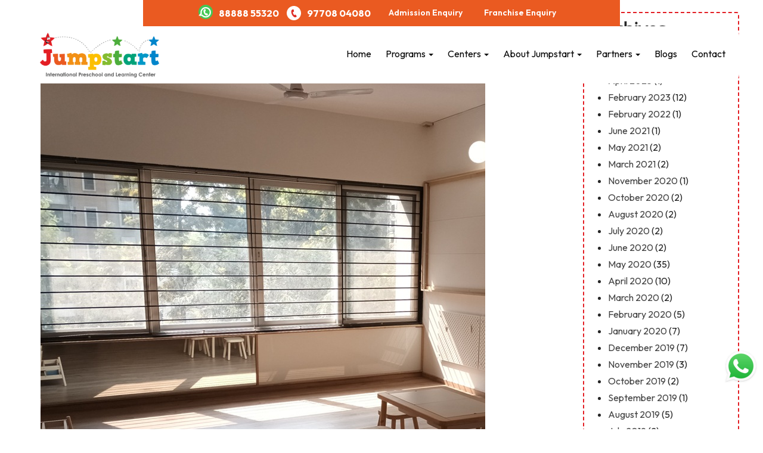

--- FILE ---
content_type: text/html; charset=UTF-8
request_url: https://jumpstartpreschool.in/jumpstart-bangalore6/
body_size: 13952
content:
<!DOCTYPE html>
<html dir="ltr" lang="en-US" prefix="og: https://ogp.me/ns#">
<head>
	<meta charset="UTF-8">
	<meta name="viewport" content="width=device-width">
	<link rel="profile" href="https://gmpg.org/xfn/11">
	<link rel="pingback" href="https://jumpstartpreschool.in/xmlrpc.php">
	<title>jumpstart-bangalore6 | Jumpstart Preschool Daycare &amp; Activity Center Pune</title>
	<style>img:is([sizes="auto" i], [sizes^="auto," i]) { contain-intrinsic-size: 3000px 1500px }</style>
	
		<!-- All in One SEO 4.9.3 - aioseo.com -->
	<meta name="robots" content="max-image-preview:large" />
	<meta name="author" content="Jumpstart Preschool"/>
	<link rel="canonical" href="https://jumpstartpreschool.in/jumpstart-bangalore6/" />
	<meta name="generator" content="All in One SEO (AIOSEO) 4.9.3" />
		<meta property="og:locale" content="en_US" />
		<meta property="og:site_name" content="JumpStart Preschool Daycare and activity" />
		<meta property="og:type" content="article" />
		<meta property="og:title" content="jumpstart-bangalore6 | Jumpstart Preschool Daycare &amp; Activity Center Pune" />
		<meta property="og:url" content="https://jumpstartpreschool.in/jumpstart-bangalore6/" />
		<meta property="og:image" content="https://jumpstartpreschool.in/wp-content/uploads/2019/11/jumpstart_logo.png" />
		<meta property="og:image:secure_url" content="https://jumpstartpreschool.in/wp-content/uploads/2019/11/jumpstart_logo.png" />
		<meta property="og:image:width" content="230" />
		<meta property="og:image:height" content="114" />
		<meta property="article:published_time" content="2023-02-10T09:32:07+00:00" />
		<meta property="article:modified_time" content="2023-02-10T09:32:07+00:00" />
		<meta name="twitter:card" content="summary" />
		<meta name="twitter:title" content="jumpstart-bangalore6 | Jumpstart Preschool Daycare &amp; Activity Center Pune" />
		<meta name="twitter:image" content="https://jumpstartpreschool.in/wp-content/uploads/2019/11/jumpstart_logo.png" />
		<script type="application/ld+json" class="aioseo-schema">
			{"@context":"https:\/\/schema.org","@graph":[{"@type":"BreadcrumbList","@id":"https:\/\/jumpstartpreschool.in\/jumpstart-bangalore6\/#breadcrumblist","itemListElement":[{"@type":"ListItem","@id":"https:\/\/jumpstartpreschool.in#listItem","position":1,"name":"Home","item":"https:\/\/jumpstartpreschool.in","nextItem":{"@type":"ListItem","@id":"https:\/\/jumpstartpreschool.in\/jumpstart-bangalore6\/#listItem","name":"jumpstart-bangalore6"}},{"@type":"ListItem","@id":"https:\/\/jumpstartpreschool.in\/jumpstart-bangalore6\/#listItem","position":2,"name":"jumpstart-bangalore6","previousItem":{"@type":"ListItem","@id":"https:\/\/jumpstartpreschool.in#listItem","name":"Home"}}]},{"@type":"ItemPage","@id":"https:\/\/jumpstartpreschool.in\/jumpstart-bangalore6\/#itempage","url":"https:\/\/jumpstartpreschool.in\/jumpstart-bangalore6\/","name":"jumpstart-bangalore6 | Jumpstart Preschool Daycare & Activity Center Pune","inLanguage":"en-US","isPartOf":{"@id":"https:\/\/jumpstartpreschool.in\/#website"},"breadcrumb":{"@id":"https:\/\/jumpstartpreschool.in\/jumpstart-bangalore6\/#breadcrumblist"},"author":{"@id":"https:\/\/jumpstartpreschool.in\/author\/jumpstartprimary_school\/#author"},"creator":{"@id":"https:\/\/jumpstartpreschool.in\/author\/jumpstartprimary_school\/#author"},"datePublished":"2023-02-10T09:32:07+00:00","dateModified":"2023-02-10T09:32:07+00:00"},{"@type":"Organization","@id":"https:\/\/jumpstartpreschool.in\/#organization","name":"Jumpstart Preschool","description":"Endear, Enlighten & Enliven to Childs","url":"https:\/\/jumpstartpreschool.in\/","telephone":"+91 88888 55320","logo":{"@type":"ImageObject","url":"https:\/\/jumpstartpreschool.in\/wp-content\/uploads\/2019\/11\/jumpstart_logo.png","@id":"https:\/\/jumpstartpreschool.in\/jumpstart-bangalore6\/#organizationLogo","width":230,"height":114,"caption":"Jumpstart Preschool Pune Logo"},"image":{"@id":"https:\/\/jumpstartpreschool.in\/jumpstart-bangalore6\/#organizationLogo"}},{"@type":"Person","@id":"https:\/\/jumpstartpreschool.in\/author\/jumpstartprimary_school\/#author","url":"https:\/\/jumpstartpreschool.in\/author\/jumpstartprimary_school\/","name":"Jumpstart Preschool","image":{"@type":"ImageObject","@id":"https:\/\/jumpstartpreschool.in\/jumpstart-bangalore6\/#authorImage","url":"https:\/\/secure.gravatar.com\/avatar\/eaa295f73c529a454a5342db7af880b69194f44697cf0b1959782d8372bb151c?s=96&d=mm&r=g","width":96,"height":96,"caption":"Jumpstart Preschool"}},{"@type":"WebSite","@id":"https:\/\/jumpstartpreschool.in\/#website","url":"https:\/\/jumpstartpreschool.in\/","name":"Jumpstart Preschool Daycare & Activity Center Pune","description":"Endear, Enlighten & Enliven to Childs","inLanguage":"en-US","publisher":{"@id":"https:\/\/jumpstartpreschool.in\/#organization"}}]}
		</script>
		<!-- All in One SEO -->

<style id='classic-theme-styles-inline-css' type='text/css'>
/*! This file is auto-generated */
.wp-block-button__link{color:#fff;background-color:#32373c;border-radius:9999px;box-shadow:none;text-decoration:none;padding:calc(.667em + 2px) calc(1.333em + 2px);font-size:1.125em}.wp-block-file__button{background:#32373c;color:#fff;text-decoration:none}
</style>
<style id='global-styles-inline-css' type='text/css'>
:root{--wp--preset--aspect-ratio--square: 1;--wp--preset--aspect-ratio--4-3: 4/3;--wp--preset--aspect-ratio--3-4: 3/4;--wp--preset--aspect-ratio--3-2: 3/2;--wp--preset--aspect-ratio--2-3: 2/3;--wp--preset--aspect-ratio--16-9: 16/9;--wp--preset--aspect-ratio--9-16: 9/16;--wp--preset--color--black: #000000;--wp--preset--color--cyan-bluish-gray: #abb8c3;--wp--preset--color--white: #ffffff;--wp--preset--color--pale-pink: #f78da7;--wp--preset--color--vivid-red: #cf2e2e;--wp--preset--color--luminous-vivid-orange: #ff6900;--wp--preset--color--luminous-vivid-amber: #fcb900;--wp--preset--color--light-green-cyan: #7bdcb5;--wp--preset--color--vivid-green-cyan: #00d084;--wp--preset--color--pale-cyan-blue: #8ed1fc;--wp--preset--color--vivid-cyan-blue: #0693e3;--wp--preset--color--vivid-purple: #9b51e0;--wp--preset--gradient--vivid-cyan-blue-to-vivid-purple: linear-gradient(135deg,rgba(6,147,227,1) 0%,rgb(155,81,224) 100%);--wp--preset--gradient--light-green-cyan-to-vivid-green-cyan: linear-gradient(135deg,rgb(122,220,180) 0%,rgb(0,208,130) 100%);--wp--preset--gradient--luminous-vivid-amber-to-luminous-vivid-orange: linear-gradient(135deg,rgba(252,185,0,1) 0%,rgba(255,105,0,1) 100%);--wp--preset--gradient--luminous-vivid-orange-to-vivid-red: linear-gradient(135deg,rgba(255,105,0,1) 0%,rgb(207,46,46) 100%);--wp--preset--gradient--very-light-gray-to-cyan-bluish-gray: linear-gradient(135deg,rgb(238,238,238) 0%,rgb(169,184,195) 100%);--wp--preset--gradient--cool-to-warm-spectrum: linear-gradient(135deg,rgb(74,234,220) 0%,rgb(151,120,209) 20%,rgb(207,42,186) 40%,rgb(238,44,130) 60%,rgb(251,105,98) 80%,rgb(254,248,76) 100%);--wp--preset--gradient--blush-light-purple: linear-gradient(135deg,rgb(255,206,236) 0%,rgb(152,150,240) 100%);--wp--preset--gradient--blush-bordeaux: linear-gradient(135deg,rgb(254,205,165) 0%,rgb(254,45,45) 50%,rgb(107,0,62) 100%);--wp--preset--gradient--luminous-dusk: linear-gradient(135deg,rgb(255,203,112) 0%,rgb(199,81,192) 50%,rgb(65,88,208) 100%);--wp--preset--gradient--pale-ocean: linear-gradient(135deg,rgb(255,245,203) 0%,rgb(182,227,212) 50%,rgb(51,167,181) 100%);--wp--preset--gradient--electric-grass: linear-gradient(135deg,rgb(202,248,128) 0%,rgb(113,206,126) 100%);--wp--preset--gradient--midnight: linear-gradient(135deg,rgb(2,3,129) 0%,rgb(40,116,252) 100%);--wp--preset--font-size--small: 13px;--wp--preset--font-size--medium: 20px;--wp--preset--font-size--large: 36px;--wp--preset--font-size--x-large: 42px;--wp--preset--spacing--20: 0.44rem;--wp--preset--spacing--30: 0.67rem;--wp--preset--spacing--40: 1rem;--wp--preset--spacing--50: 1.5rem;--wp--preset--spacing--60: 2.25rem;--wp--preset--spacing--70: 3.38rem;--wp--preset--spacing--80: 5.06rem;--wp--preset--shadow--natural: 6px 6px 9px rgba(0, 0, 0, 0.2);--wp--preset--shadow--deep: 12px 12px 50px rgba(0, 0, 0, 0.4);--wp--preset--shadow--sharp: 6px 6px 0px rgba(0, 0, 0, 0.2);--wp--preset--shadow--outlined: 6px 6px 0px -3px rgba(255, 255, 255, 1), 6px 6px rgba(0, 0, 0, 1);--wp--preset--shadow--crisp: 6px 6px 0px rgba(0, 0, 0, 1);}:where(.is-layout-flex){gap: 0.5em;}:where(.is-layout-grid){gap: 0.5em;}body .is-layout-flex{display: flex;}.is-layout-flex{flex-wrap: wrap;align-items: center;}.is-layout-flex > :is(*, div){margin: 0;}body .is-layout-grid{display: grid;}.is-layout-grid > :is(*, div){margin: 0;}:where(.wp-block-columns.is-layout-flex){gap: 2em;}:where(.wp-block-columns.is-layout-grid){gap: 2em;}:where(.wp-block-post-template.is-layout-flex){gap: 1.25em;}:where(.wp-block-post-template.is-layout-grid){gap: 1.25em;}.has-black-color{color: var(--wp--preset--color--black) !important;}.has-cyan-bluish-gray-color{color: var(--wp--preset--color--cyan-bluish-gray) !important;}.has-white-color{color: var(--wp--preset--color--white) !important;}.has-pale-pink-color{color: var(--wp--preset--color--pale-pink) !important;}.has-vivid-red-color{color: var(--wp--preset--color--vivid-red) !important;}.has-luminous-vivid-orange-color{color: var(--wp--preset--color--luminous-vivid-orange) !important;}.has-luminous-vivid-amber-color{color: var(--wp--preset--color--luminous-vivid-amber) !important;}.has-light-green-cyan-color{color: var(--wp--preset--color--light-green-cyan) !important;}.has-vivid-green-cyan-color{color: var(--wp--preset--color--vivid-green-cyan) !important;}.has-pale-cyan-blue-color{color: var(--wp--preset--color--pale-cyan-blue) !important;}.has-vivid-cyan-blue-color{color: var(--wp--preset--color--vivid-cyan-blue) !important;}.has-vivid-purple-color{color: var(--wp--preset--color--vivid-purple) !important;}.has-black-background-color{background-color: var(--wp--preset--color--black) !important;}.has-cyan-bluish-gray-background-color{background-color: var(--wp--preset--color--cyan-bluish-gray) !important;}.has-white-background-color{background-color: var(--wp--preset--color--white) !important;}.has-pale-pink-background-color{background-color: var(--wp--preset--color--pale-pink) !important;}.has-vivid-red-background-color{background-color: var(--wp--preset--color--vivid-red) !important;}.has-luminous-vivid-orange-background-color{background-color: var(--wp--preset--color--luminous-vivid-orange) !important;}.has-luminous-vivid-amber-background-color{background-color: var(--wp--preset--color--luminous-vivid-amber) !important;}.has-light-green-cyan-background-color{background-color: var(--wp--preset--color--light-green-cyan) !important;}.has-vivid-green-cyan-background-color{background-color: var(--wp--preset--color--vivid-green-cyan) !important;}.has-pale-cyan-blue-background-color{background-color: var(--wp--preset--color--pale-cyan-blue) !important;}.has-vivid-cyan-blue-background-color{background-color: var(--wp--preset--color--vivid-cyan-blue) !important;}.has-vivid-purple-background-color{background-color: var(--wp--preset--color--vivid-purple) !important;}.has-black-border-color{border-color: var(--wp--preset--color--black) !important;}.has-cyan-bluish-gray-border-color{border-color: var(--wp--preset--color--cyan-bluish-gray) !important;}.has-white-border-color{border-color: var(--wp--preset--color--white) !important;}.has-pale-pink-border-color{border-color: var(--wp--preset--color--pale-pink) !important;}.has-vivid-red-border-color{border-color: var(--wp--preset--color--vivid-red) !important;}.has-luminous-vivid-orange-border-color{border-color: var(--wp--preset--color--luminous-vivid-orange) !important;}.has-luminous-vivid-amber-border-color{border-color: var(--wp--preset--color--luminous-vivid-amber) !important;}.has-light-green-cyan-border-color{border-color: var(--wp--preset--color--light-green-cyan) !important;}.has-vivid-green-cyan-border-color{border-color: var(--wp--preset--color--vivid-green-cyan) !important;}.has-pale-cyan-blue-border-color{border-color: var(--wp--preset--color--pale-cyan-blue) !important;}.has-vivid-cyan-blue-border-color{border-color: var(--wp--preset--color--vivid-cyan-blue) !important;}.has-vivid-purple-border-color{border-color: var(--wp--preset--color--vivid-purple) !important;}.has-vivid-cyan-blue-to-vivid-purple-gradient-background{background: var(--wp--preset--gradient--vivid-cyan-blue-to-vivid-purple) !important;}.has-light-green-cyan-to-vivid-green-cyan-gradient-background{background: var(--wp--preset--gradient--light-green-cyan-to-vivid-green-cyan) !important;}.has-luminous-vivid-amber-to-luminous-vivid-orange-gradient-background{background: var(--wp--preset--gradient--luminous-vivid-amber-to-luminous-vivid-orange) !important;}.has-luminous-vivid-orange-to-vivid-red-gradient-background{background: var(--wp--preset--gradient--luminous-vivid-orange-to-vivid-red) !important;}.has-very-light-gray-to-cyan-bluish-gray-gradient-background{background: var(--wp--preset--gradient--very-light-gray-to-cyan-bluish-gray) !important;}.has-cool-to-warm-spectrum-gradient-background{background: var(--wp--preset--gradient--cool-to-warm-spectrum) !important;}.has-blush-light-purple-gradient-background{background: var(--wp--preset--gradient--blush-light-purple) !important;}.has-blush-bordeaux-gradient-background{background: var(--wp--preset--gradient--blush-bordeaux) !important;}.has-luminous-dusk-gradient-background{background: var(--wp--preset--gradient--luminous-dusk) !important;}.has-pale-ocean-gradient-background{background: var(--wp--preset--gradient--pale-ocean) !important;}.has-electric-grass-gradient-background{background: var(--wp--preset--gradient--electric-grass) !important;}.has-midnight-gradient-background{background: var(--wp--preset--gradient--midnight) !important;}.has-small-font-size{font-size: var(--wp--preset--font-size--small) !important;}.has-medium-font-size{font-size: var(--wp--preset--font-size--medium) !important;}.has-large-font-size{font-size: var(--wp--preset--font-size--large) !important;}.has-x-large-font-size{font-size: var(--wp--preset--font-size--x-large) !important;}
:where(.wp-block-post-template.is-layout-flex){gap: 1.25em;}:where(.wp-block-post-template.is-layout-grid){gap: 1.25em;}
:where(.wp-block-columns.is-layout-flex){gap: 2em;}:where(.wp-block-columns.is-layout-grid){gap: 2em;}
:root :where(.wp-block-pullquote){font-size: 1.5em;line-height: 1.6;}
</style>
<style id='wcw-inlinecss-inline-css' type='text/css'>
 .widget_wpcategorieswidget ul.children{display:none;} .widget_wp_categories_widget{background:#fff; position:relative;}.widget_wp_categories_widget h2,.widget_wpcategorieswidget h2{color:#4a5f6d;font-size:20px;font-weight:400;margin:0 0 25px;line-height:24px;text-transform:uppercase}.widget_wp_categories_widget ul li,.widget_wpcategorieswidget ul li{font-size: 16px; margin: 0px; border-bottom: 1px dashed #f0f0f0; position: relative; list-style-type: none; line-height: 35px;}.widget_wp_categories_widget ul li:last-child,.widget_wpcategorieswidget ul li:last-child{border:none;}.widget_wp_categories_widget ul li a,.widget_wpcategorieswidget ul li a{display:inline-block;color:#007acc;transition:all .5s ease;-webkit-transition:all .5s ease;-ms-transition:all .5s ease;-moz-transition:all .5s ease;text-decoration:none;}.widget_wp_categories_widget ul li a:hover,.widget_wp_categories_widget ul li.active-cat a,.widget_wp_categories_widget ul li.active-cat span.post-count,.widget_wpcategorieswidget ul li a:hover,.widget_wpcategorieswidget ul li.active-cat a,.widget_wpcategorieswidget ul li.active-cat span.post-count{color:#ee546c}.widget_wp_categories_widget ul li span.post-count,.widget_wpcategorieswidget ul li span.post-count{height: 30px; min-width: 35px; text-align: center; background: #fff; color: #605f5f; border-radius: 5px; box-shadow: inset 2px 1px 3px rgba(0, 122, 204,.1); top: 0px; float: right; margin-top: 2px;}li.cat-item.cat-have-child > span.post-count{float:inherit;}li.cat-item.cat-item-7.cat-have-child { background: #f8f9fa; }li.cat-item.cat-have-child > span.post-count:before { content: "("; }li.cat-item.cat-have-child > span.post-count:after { content: ")"; }.cat-have-child.open-m-menu ul.children li { border-top: 1px solid #d8d8d8;border-bottom:none;}li.cat-item.cat-have-child:after{ position: absolute; right: 8px; top: 8px; background-image: url([data-uri]); content: ""; width: 18px; height: 18px;transform: rotate(270deg);}ul.children li.cat-item.cat-have-child:after{content:"";background-image: none;}.cat-have-child ul.children {display: none; z-index: 9; width: auto; position: relative; margin: 0px; padding: 0px; margin-top: 0px; padding-top: 10px; padding-bottom: 10px; list-style: none; text-align: left; background:  #f8f9fa; padding-left: 5px;}.widget_wp_categories_widget ul li ul.children li,.widget_wpcategorieswidget ul li ul.children li { border-bottom: 1px solid #fff; padding-right: 5px; }.cat-have-child.open-m-menu ul.children{display:block;}li.cat-item.cat-have-child.open-m-menu:after{transform: rotate(0deg);}.widget_wp_categories_widget > li.product_cat,.widget_wpcategorieswidget > li.product_cat {list-style: none;}.widget_wp_categories_widget > ul,.widget_wpcategorieswidget > ul {padding: 0px;}.widget_wp_categories_widget > ul li ul ,.widget_wpcategorieswidget > ul li ul {padding-left: 15px;} .wcwpro-list{padding: 0 15px;}
</style>
<link rel='stylesheet' id='wpo_min-header-0-css' href='https://jumpstartpreschool.in/wp-content/cache/wpo-minify/1767685961/assets/wpo-minify-header-a4329966.min.css' type='text/css' media='all' />
<script type="text/javascript" src="https://jumpstartpreschool.in/wp-includes/js/jquery/jquery.min.js" id="jquery-core-js"></script>
<script type="text/javascript" id="jquery-core-js-after">
/* <![CDATA[ */
jQuery(document).ready(function($){ jQuery('li.cat-item:has(ul.children)').addClass('cat-have-child'); jQuery('.cat-have-child').removeClass('open-m-menu');jQuery('li.cat-have-child > a').click(function(){window.location.href=jQuery(this).attr('href');return false;});jQuery('li.cat-have-child').click(function(){

		var li_parentdiv = jQuery(this).parent().parent().parent().attr('class');
			if(jQuery(this).hasClass('open-m-menu')){jQuery('.cat-have-child').removeClass('open-m-menu');}else{jQuery('.cat-have-child').removeClass('open-m-menu');jQuery(this).addClass('open-m-menu');}});});
/* ]]> */
</script>
<script type="text/javascript" src="https://jumpstartpreschool.in/wp-includes/js/jquery/jquery-migrate.min.js" id="jquery-migrate-js"></script>
<script type="text/javascript" src="https://jumpstartpreschool.in/wp-content/plugins/revslider/public/assets/js/rbtools.min.js" id="tp-tools-js"></script>
<script type="text/javascript" src="https://jumpstartpreschool.in/wp-content/plugins/revslider/public/assets/js/rs6.min.js" id="revmin-js"></script>
<script type="text/javascript" src="https://jumpstartpreschool.in/wp-includes/js/jquery/ui/core.min.js" id="jquery-ui-core-js"></script>
<script type="text/javascript" src="https://jumpstartpreschool.in/wp-includes/js/jquery/ui/datepicker.min.js" id="jquery-ui-datepicker-js"></script>
<script type="text/javascript" id="jquery-ui-datepicker-js-after">
/* <![CDATA[ */
jQuery(function(jQuery){jQuery.datepicker.setDefaults({"closeText":"Close","currentText":"Today","monthNames":["January","February","March","April","May","June","July","August","September","October","November","December"],"monthNamesShort":["Jan","Feb","Mar","Apr","May","Jun","Jul","Aug","Sep","Oct","Nov","Dec"],"nextText":"Next","prevText":"Previous","dayNames":["Sunday","Monday","Tuesday","Wednesday","Thursday","Friday","Saturday"],"dayNamesShort":["Sun","Mon","Tue","Wed","Thu","Fri","Sat"],"dayNamesMin":["S","M","T","W","T","F","S"],"dateFormat":"MM d, yy","firstDay":1,"isRTL":false});});
/* ]]> */
</script>
<script type="text/javascript" src="https://jumpstartpreschool.in/wp-content/plugins/zoho-crm-forms/assets/js/zcga.js" id="zcga.js-js"></script>
<script type="text/javascript" src="https://jumpstartpreschool.in/wp-content/themes/terrifico/js/bootstrap.js" id="bootstrap-js"></script>
<script type="text/javascript" src="https://jumpstartpreschool.in/wp-content/themes/terrifico/js/jquery.smartmenus.js" id="jquery-smartmenus-js"></script>
<script type="text/javascript" src="https://jumpstartpreschool.in/wp-content/themes/terrifico/js/jquery.smartmenus.bootstrap.js" id="jquery-smartmenus-bootstrap-js"></script>
<script type="text/javascript" src="https://jumpstartpreschool.in/wp-content/themes/terrifico/js/imgLiquid.js" id="imgLiquid-js"></script>
<script type="text/javascript" src="https://jumpstartpreschool.in/wp-content/themes/terrifico/js/modernizr.js" id="modernizr-js"></script>
<script type="text/javascript" src="https://jumpstartpreschool.in/wp-content/themes/terrifico/js/stickUp.js" id="stickUp-js"></script>
<script type="text/javascript" src="https://jumpstartpreschool.in/wp-content/themes/terrifico/js/sticky.js" id="terrifico-sticky-js"></script>
<!--[if lt IE 9]>
<script type="text/javascript" src="https://jumpstartpreschool.in/wp-content/themes/terrifico/js/html5.js" id="terrifico-html5-js"></script>
<![endif]-->
<link rel="https://api.w.org/" href="https://jumpstartpreschool.in/wp-json/" /><link rel="alternate" title="JSON" type="application/json" href="https://jumpstartpreschool.in/wp-json/wp/v2/media/12260" /><link rel="EditURI" type="application/rsd+xml" title="RSD" href="https://jumpstartpreschool.in/xmlrpc.php?rsd" />

<link rel='shortlink' href='https://jumpstartpreschool.in/?p=12260' />
<link rel="alternate" title="oEmbed (JSON)" type="application/json+oembed" href="https://jumpstartpreschool.in/wp-json/oembed/1.0/embed?url=https%3A%2F%2Fjumpstartpreschool.in%2Fjumpstart-bangalore6%2F" />
<link rel="alternate" title="oEmbed (XML)" type="text/xml+oembed" href="https://jumpstartpreschool.in/wp-json/oembed/1.0/embed?url=https%3A%2F%2Fjumpstartpreschool.in%2Fjumpstart-bangalore6%2F&#038;format=xml" />
<!--Custom Styling-->
<style media="screen" type="text/css">
blockquote, address, .page-links a:hover, .post-format-wrap {border-color:#de2d26}
.meta span i, .more-link, .post-title h3:hover, #main .standard-posts-wrapper .posts-wrapper .post-single .text-holder-full .post-format-wrap p.link-text a:hover, .breadcrumbs .breadcrumbs-wrap ul li a:hover, #article p a, .navigation a, .link-post i.fa, .quote-post i.fa, #article .link-post p.link-text a:hover, .link-post p.link-text a:hover, .quote-post span.quote-author, .post-single ul.link-pages li a strong, .post-info span i, .footer-widget-col ul li a:hover, .sidebar ul.link-pages li.next-link a span, .sidebar ul.link-pages li.previous-link a span, .sidebar ul.link-pages li i, .row .row-item .service i.fa {color:#de2d26}
input[type=&quot;submit&quot;],button, .page-links a:hover {background:#de2d26}
.search-submit,.wpcf7-form-control,.main-navigation ul ul, .content-boxes .circle, .feature .circle, .section-title-right:after, .boxtitle:after, .section-title:after, .content-btn, #comments .form-submit #submit, .post-tags a, .service-icon {background-color:#de2d26}
.back-to-top {color:#f29015}
.back-to-top i.fa:hover {color:#de2d26}
#logo {width:200px }
#logo {height:20px }
#logo { margin-left:16px }
#logo { margin-right:25px }
#logo {text-transform: uppercase }
#logo {font-family:Roboto}
#logo {font-size:30px }
#logo {font-weight:700}
#logo a {color:#dd6868}
#logo h5.site-description {font-size:16px }
#logo .site-description {color:#ffffff}
#logo .site-description {text-transform: uppercase}
#navbar {margin-top:10px}
#navbar ul li a {font-family:Outfit, sans-serif}
#navbar ul li a {font-size:16px}
.navbar-nav li a {color:#0a0a0a}
.dropdown-menu {border-bottom: 5px solid #e31e24}
.navbar-nav {background-color:#ffffff}
.dropdown-menu { background:#ffffff}
.navbar-nav li a:hover {color:#e31e24}
#navbar ul li.active a { color:#e31e24 !important}
body {font-family:Outfit, sans-serif}
body {font-size:16px !important}
body {color:#262626}
#header-holder { background-color: #ffffff}
#header-holder {opacity:1}
#header-top .top-phone,#header-top p, #header-top a, #header-top i { color:#ffffff}
#header-top { background-color: #ea5a21}
.banner ul li { min-height:500px;}
.banner .inner h1 { color:#ffffff}
.iis-caption-title a { color:#ffffff}
.banner .inner p { color: #ffffff}
.iis-caption-content p { color: #ffffff}
.banner .btn { color: #ffffff}
.banner .btn { border-color: #ffffff}
.banner .inner { padding-top: 180px}
.iis-caption { margin-top: 180px}
.banner .inner { width: 80%}
.iis-caption { max-width: 80%}
.ideal-image-slider .iis-caption .iis-caption-title a { font-size: 44px}
.ideal-image-slider .iis-caption .iis-caption-title a { line-height: 44px}
.iis-caption-content p { font-size: 14px}
.iis-caption { opacity: 1}
#footer { background-color:#454545}
#copyright { background-color:#ef232c}
.footer-widget-col h4 { color:#ffffff}
.footer-widget-col h4 { border-bottom: 4px solid #444444}
.footer-widget-col a, .footer-widget-col { color:#ffffff}
.footer-widget-col ul li { border-bottom: 1px solid #444444}
#social-bar-footer ul li a i { color:#ffffff}
.home-blog {background: none repeat scroll 0 0 #ffffff}
.from-blog .post-info span a, .from-blog .post-info span {color:#111111;}
.from-blog h3 {color:#111111;}
.from-blog h2 {color:#111111;}
.from-blog {background: none repeat scroll 0 0 #ffffff;}
.blog-top-image {background: none repeat scroll 0 0 #eeeeee;}
.blog-top-image h1.section-title, .blog-top-image h1.section-title-right {color:#ffffff;}
.get-strated-button { background-color: #dd6868}
#get-started h2 { color: #ffffff}
.get-strated-left span { color: #ffffff}
#get-started { background: none repeat scroll 0 0 #252525}
#features { background-color:#ffffff;}
h4.sub-title, #features p { color:#111111;}
#features .section-title, #features h3 { color:#111111;}
.about p {color:#111111;}
.about h2 {color:#111111;}
.about {background: none repeat scroll 0 0 #eeeeee;}
#services { background-color:#ffffff;}
#services h2, #services h3 { color:#111111;}
#services p { color:#111111;}
.cta h2 { color:#111111;}
.cta h4 { color:#111111;}
.cta { background-color:#eeeeee;}
.content-boxes h4 { color:#ffffff;}
.content-boxes {color:#ffffff}
.content-boxes {background: none repeat scroll 0 0 #252525}
.get-in-touch { background-color: #eeeeee}
.get-in-touch h2.boxtitle {color:#111111;}
.get-in-touch h4.sub-title {color:#111111;}
.git-link { color: #111111}
.git-link { border-color: #111111}
.social { background-color: #eeeeee}
</style>

<!-- Meta Pixel Code -->
<script type='text/javascript'>
!function(f,b,e,v,n,t,s){if(f.fbq)return;n=f.fbq=function(){n.callMethod?
n.callMethod.apply(n,arguments):n.queue.push(arguments)};if(!f._fbq)f._fbq=n;
n.push=n;n.loaded=!0;n.version='2.0';n.queue=[];t=b.createElement(e);t.async=!0;
t.src=v;s=b.getElementsByTagName(e)[0];s.parentNode.insertBefore(t,s)}(window,
document,'script','https://connect.facebook.net/en_US/fbevents.js');
</script>
<!-- End Meta Pixel Code -->
<script type='text/javascript'>var url = window.location.origin + '?ob=open-bridge';
            fbq('set', 'openbridge', '185671788694684', url);
fbq('init', '185671788694684', {}, {
    "agent": "wordpress-6.8.3-4.1.5"
})</script><script type='text/javascript'>
    fbq('track', 'PageView', []);
  </script><meta name="generator" content="Powered by WPBakery Page Builder - drag and drop page builder for WordPress."/>
<meta name="generator" content="Powered by Slider Revolution 6.3.3 - responsive, Mobile-Friendly Slider Plugin for WordPress with comfortable drag and drop interface." />
<link rel="icon" href="https://jumpstartpreschool.in/wp-content/uploads/2019/11/favicon.png" sizes="32x32" />
<link rel="icon" href="https://jumpstartpreschool.in/wp-content/uploads/2019/11/favicon.png" sizes="192x192" />
<link rel="apple-touch-icon" href="https://jumpstartpreschool.in/wp-content/uploads/2019/11/favicon.png" />
<meta name="msapplication-TileImage" content="https://jumpstartpreschool.in/wp-content/uploads/2019/11/favicon.png" />
<script type="text/javascript">function setREVStartSize(e){
			//window.requestAnimationFrame(function() {				 
				window.RSIW = window.RSIW===undefined ? window.innerWidth : window.RSIW;	
				window.RSIH = window.RSIH===undefined ? window.innerHeight : window.RSIH;	
				try {								
					var pw = document.getElementById(e.c).parentNode.offsetWidth,
						newh;
					pw = pw===0 || isNaN(pw) ? window.RSIW : pw;
					e.tabw = e.tabw===undefined ? 0 : parseInt(e.tabw);
					e.thumbw = e.thumbw===undefined ? 0 : parseInt(e.thumbw);
					e.tabh = e.tabh===undefined ? 0 : parseInt(e.tabh);
					e.thumbh = e.thumbh===undefined ? 0 : parseInt(e.thumbh);
					e.tabhide = e.tabhide===undefined ? 0 : parseInt(e.tabhide);
					e.thumbhide = e.thumbhide===undefined ? 0 : parseInt(e.thumbhide);
					e.mh = e.mh===undefined || e.mh=="" || e.mh==="auto" ? 0 : parseInt(e.mh,0);		
					if(e.layout==="fullscreen" || e.l==="fullscreen") 						
						newh = Math.max(e.mh,window.RSIH);					
					else{					
						e.gw = Array.isArray(e.gw) ? e.gw : [e.gw];
						for (var i in e.rl) if (e.gw[i]===undefined || e.gw[i]===0) e.gw[i] = e.gw[i-1];					
						e.gh = e.el===undefined || e.el==="" || (Array.isArray(e.el) && e.el.length==0)? e.gh : e.el;
						e.gh = Array.isArray(e.gh) ? e.gh : [e.gh];
						for (var i in e.rl) if (e.gh[i]===undefined || e.gh[i]===0) e.gh[i] = e.gh[i-1];
											
						var nl = new Array(e.rl.length),
							ix = 0,						
							sl;					
						e.tabw = e.tabhide>=pw ? 0 : e.tabw;
						e.thumbw = e.thumbhide>=pw ? 0 : e.thumbw;
						e.tabh = e.tabhide>=pw ? 0 : e.tabh;
						e.thumbh = e.thumbhide>=pw ? 0 : e.thumbh;					
						for (var i in e.rl) nl[i] = e.rl[i]<window.RSIW ? 0 : e.rl[i];
						sl = nl[0];									
						for (var i in nl) if (sl>nl[i] && nl[i]>0) { sl = nl[i]; ix=i;}															
						var m = pw>(e.gw[ix]+e.tabw+e.thumbw) ? 1 : (pw-(e.tabw+e.thumbw)) / (e.gw[ix]);					
						newh =  (e.gh[ix] * m) + (e.tabh + e.thumbh);
					}				
					if(window.rs_init_css===undefined) window.rs_init_css = document.head.appendChild(document.createElement("style"));					
					document.getElementById(e.c).height = newh+"px";
					window.rs_init_css.innerHTML += "#"+e.c+"_wrapper { height: "+newh+"px }";				
				} catch(e){
					console.log("Failure at Presize of Slider:" + e)
				}					   
			//});
		  };</script>
<noscript><style> .wpb_animate_when_almost_visible { opacity: 1; }</style></noscript>	<!-- Global site tag (gtag.js) - Google Analytics -->

	<script type='application/ld+json'> 
{
  "@context": "http://www.schema.org",
  "@type": "EducationalOrganization",
  "name": "Jumpstart Preschool",
  "url": "https://jumpstartpreschool.in/",
  "image": "https://jumpstartpreschool.in/wp-content/uploads/2020/04/Jumpstart-Logo.png",
  "description": "Jumpstart Preschool is the leading and is an award-winning chain of preschools in Pune. We provide a 360° developmental program for our children",
  "address": {
    "@type": "PostalAddress",
    "streetAddress": "Vrundavan, Near Seasons Hotel, Aundh, Pune 7",
    "postOfficeBoxNumber": "412308",
    "addressLocality": "Pune",
    "addressRegion": "Maharashtra",
    "postalCode": "412308",
    "addressCountry": "India"
  },
  "contactPoint": {
    "@type": "ContactPoint",
    "telephone": "+91 88888 55320 ",
    "contactType": "Phone Number "
  }
}
 </script>
<!-- Meta Pixel Code -->
<script>
!function(f,b,e,v,n,t,s)
{if(f.fbq)return;n=f.fbq=function(){n.callMethod?
n.callMethod.apply(n,arguments):n.queue.push(arguments)};
if(!f._fbq)f._fbq=n;n.push=n;n.loaded=!0;n.version='2.0';
n.queue=[];t=b.createElement(e);t.async=!0;
t.src=v;s=b.getElementsByTagName(e)[0];
s.parentNode.insertBefore(t,s)}(window, document,'script',
'https://connect.facebook.net/en_US/fbevents.js');
fbq('init', '1450458995854679');
fbq('track', 'PageView');
</script>
<noscript><img height="1" width="1" style="display:none"
src="https://www.facebook.com/tr?id=1450458995854679&ev=PageView&noscript=1"
/></noscript>
<!-- End Meta Pixel Code -->
	<!-- Google tag (gtag.js) -->
	<!-- script async src="https://www.googletagmanager.com/gtag/js?id=UA-138086826-1"></script>
<script>
  window.dataLayer = window.dataLayer || [];
  function gtag(){dataLayer.push(arguments);}
  gtag('js', new Date());

  gtag('config', 'UA-138086826-1');
</script -->
<script async src="https://www.googletagmanager.com/gtag/js?id=G-11SFSFVVJX">
</script>
<script>
  window.dataLayer = window.dataLayer || [];
  function gtag(){dataLayer.push(arguments);}
  gtag('js', new Date());

  gtag('config', 'G-11SFSFVVJX');
</script>
</head>
<body class="attachment wp-singular attachment-template-default single single-attachment postid-12260 attachmentid-12260 attachment-jpeg wp-custom-logo wp-theme-terrifico wpb-js-composer js-comp-ver-6.6.0 vc_responsive">
<div id="grid-container">
	<div class="clear"></div>
					<div id="header-holder">
		<div id="header-top">
	<div class="pagetop-inner clearfix">
		<div class="top-left left">
			<span class="top-email"><a href="https://api.whatsapp.com/send?phone=8888855320" target="_blank"><i class="fa fa-whatsapp header_icon"></i>88888 55320</a></span>	
			<span class="top-phone"><a href="tel:97708 04080" target="_blank"><i class="fa fa-phone header_icon"></i>97708 04080</a></span>
		
						
		</div>
		<div class="top-right right">
			<ul id="menu-top-menus" class="top-menu"><li id="menu-item-5141" class="menu-item menu-item-type-post_type menu-item-object-page menu-item-5141"><a href="https://jumpstartpreschool.in/admission-enquiry-jumpstart/">Admission Enquiry</a></li>
<li id="menu-item-5142" class="menu-item menu-item-type-post_type menu-item-object-page menu-item-5142"><a href="https://jumpstartpreschool.in/franchise-enquiry/">Franchise Enquiry</a></li>
</ul>		</div>
	</div>
</div>		
			<div id ="header-wrap">
      			<nav class="navbar navbar-default">
					<div id="logo">
						<a href="https://jumpstartpreschool.in/" class="custom-logo-link" rel="home"><img width="300" height="112" src="https://jumpstartpreschool.in/wp-content/uploads/2020/04/Jumpstart-Logo.png" class="custom-logo" alt="Jumpstart Preschool Daycare &amp; Activity Center Pune" decoding="async" srcset="https://jumpstartpreschool.in/wp-content/uploads/2020/04/Jumpstart-Logo.png 300w, https://jumpstartpreschool.in/wp-content/uploads/2020/04/Jumpstart-Logo-214x80.png 214w" sizes="(max-width: 300px) 100vw, 300px" /></a>											</div>
        			<div class="navbar-header">
            			<button type="button" class="navbar-toggle collapsed" data-toggle="collapse" data-target="#navbar" aria-expanded="false" aria-controls="navbar">
              			<span class="sr-only">Toggle navigation</span>
              			<span class="icon-bar"></span>
              			<span class="icon-bar"></span>
              			<span class="icon-bar"></span>
            			</button>
          			</div><!--navbar-header-->
          			<div id="navbar" class="navbar-collapse collapse">
					<ul id="menu-menu-1" class="nav navbar-nav"><li id="menu-item-223" class="menu-item menu-item-type-post_type menu-item-object-page menu-item-home menu-item-223"><a title="Home" href="https://jumpstartpreschool.in/">Home</a></li>
<li id="menu-item-228" class="menu-item menu-item-type-custom menu-item-object-custom menu-item-has-children menu-item-228 dropdown"><a title="Programs" href="#" class="dropdown-toggle" aria-haspopup="true">Programs <span class="caret"></span></a>
<ul role="menu" class=" dropdown-menu">
	<li id="menu-item-229" class="menu-item menu-item-type-post_type menu-item-object-page menu-item-229"><a title="360 Degree Program" href="https://jumpstartpreschool.in/programs/360-degree-program-jumpstart-pune/">360 Degree Program</a></li>
	<li id="menu-item-232" class="menu-item menu-item-type-post_type menu-item-object-page menu-item-232"><a title="Preschool" href="https://jumpstartpreschool.in/programs/preschool-jumpstart-pune/">Preschool</a></li>
	<li id="menu-item-230" class="menu-item menu-item-type-post_type menu-item-object-page menu-item-230"><a title="Learning Center" href="https://jumpstartpreschool.in/programs/learning-center-jumpstart-pune/">Learning Center</a></li>
	<li id="menu-item-9072" class="menu-item menu-item-type-post_type menu-item-object-page menu-item-9072"><a title="Learn From Home" href="https://jumpstartpreschool.in/programs/learn-from-home-jumpstart-international-preschool/">Learn From Home</a></li>
	<li id="menu-item-5291" class="menu-item menu-item-type-post_type menu-item-object-page menu-item-5291"><a title="After School Program" href="https://jumpstartpreschool.in/programs/after-school-program-jumpstart-preschool/">After School Program</a></li>
	<li id="menu-item-231" class="menu-item menu-item-type-post_type menu-item-object-page menu-item-231"><a title="Parent Toddler Program" href="https://jumpstartpreschool.in/programs/parent-toddler-program/">Parent Toddler Program</a></li>
	<li id="menu-item-5292" class="menu-item menu-item-type-post_type menu-item-object-page menu-item-5292"><a title="Early Childhood Expert Program" href="https://jumpstartpreschool.in/programs/early-childhood-expert-preschool/">Early Childhood Expert Program</a></li>
	<li id="menu-item-12355" class="menu-item menu-item-type-post_type menu-item-object-page menu-item-12355"><a title="Preschool Readiness Program" href="https://jumpstartpreschool.in/programs/preschool-readiness-program/">Preschool Readiness Program</a></li>
</ul>
</li>
<li id="menu-item-5280" class="menu-item menu-item-type-custom menu-item-object-custom menu-item-has-children menu-item-5280 dropdown"><a title="Centers" href="#" class="dropdown-toggle" aria-haspopup="true">Centers <span class="caret"></span></a>
<ul role="menu" class=" dropdown-menu">
	<li id="menu-item-12066" class="menu-item menu-item-type-custom menu-item-object-custom menu-item-has-children menu-item-12066 dropdown"><a title="Bangalore" href="#">Bangalore</a>
	<ul role="menu" class=" dropdown-menu">
		<li id="menu-item-12070" class="menu-item menu-item-type-post_type menu-item-object-page menu-item-12070"><a title="Preschool in Koramangala" href="https://jumpstartpreschool.in/centers/jumpstart-kormanagala-preschool/">Preschool in Koramangala</a></li>
	</ul>
</li>
	<li id="menu-item-12065" class="menu-item menu-item-type-custom menu-item-object-custom menu-item-has-children menu-item-12065 dropdown"><a title="Pune" href="#">Pune</a>
	<ul role="menu" class=" dropdown-menu">
		<li id="menu-item-6273" class="menu-item menu-item-type-post_type menu-item-object-page menu-item-6273"><a title="Preschool in Baner" href="https://jumpstartpreschool.in/centers/jumpstart-baner-preschool/">Preschool in Baner</a></li>
		<li id="menu-item-5283" class="menu-item menu-item-type-post_type menu-item-object-page menu-item-5283"><a title="Preschool in Pimple Saudagar" href="https://jumpstartpreschool.in/centers/jumpstart-pimple-saudagar-preschool/">Preschool in Pimple Saudagar</a></li>
		<li id="menu-item-5284" class="menu-item menu-item-type-post_type menu-item-object-page menu-item-5284"><a title="Preschool in Karve Road" href="https://jumpstartpreschool.in/centers/jumpstart-karve-road-preschool/">Preschool in Karve Road</a></li>
		<li id="menu-item-12067" class="menu-item menu-item-type-post_type menu-item-object-page menu-item-12067"><a title="Preschool in Magarpatta" href="https://jumpstartpreschool.in/centers/jumpstart-magarpatta-preschool/">Preschool in Magarpatta</a></li>
		<li id="menu-item-5285" class="menu-item menu-item-type-post_type menu-item-object-page menu-item-5285"><a title="Preschool in Nyati County" href="https://jumpstartpreschool.in/centers/jumpstart-nyati-county-preschool/">Preschool in Nyati County</a></li>
		<li id="menu-item-12790" class="menu-item menu-item-type-post_type menu-item-object-page menu-item-12790"><a title="Preschool in Viman Nagar" href="https://jumpstartpreschool.in/centers/viman-nagar/">Preschool in Viman Nagar</a></li>
		<li id="menu-item-12797" class="menu-item menu-item-type-post_type menu-item-object-page menu-item-12797"><a title="Preschool in Bibwewadi" href="https://jumpstartpreschool.in/centers/preschool-in-bibwewadi/">Preschool in Bibwewadi</a></li>
		<li id="menu-item-12980" class="menu-item menu-item-type-post_type menu-item-object-page menu-item-12980"><a title="Preschool in Wakad" href="https://jumpstartpreschool.in/jumpstart-wakad-preschool/">Preschool in Wakad</a></li>
		<li id="menu-item-13071" class="menu-item menu-item-type-post_type menu-item-object-page menu-item-13071"><a title="Preschool in Hinjewadi" href="https://jumpstartpreschool.in/centers/preschool-in-hinjewadi/">Preschool in Hinjewadi</a></li>
	</ul>
</li>
</ul>
</li>
<li id="menu-item-224" class="menu-item menu-item-type-custom menu-item-object-custom menu-item-has-children menu-item-224 dropdown"><a title="About Jumpstart" href="#" class="dropdown-toggle" aria-haspopup="true">About Jumpstart <span class="caret"></span></a>
<ul role="menu" class=" dropdown-menu">
	<li id="menu-item-5481" class="menu-item menu-item-type-post_type menu-item-object-page menu-item-5481"><a title="About Jumpstart" href="https://jumpstartpreschool.in/jumpstart-preschool/">About Jumpstart</a></li>
	<li id="menu-item-5480" class="menu-item menu-item-type-post_type menu-item-object-page menu-item-5480"><a title="Team Jumpstart" href="https://jumpstartpreschool.in/jumpstart-preschool/team-jumpstart-preschool/">Team Jumpstart</a></li>
	<li id="menu-item-11715" class="menu-item menu-item-type-post_type menu-item-object-page menu-item-11715"><a title="Achievements" href="https://jumpstartpreschool.in/jumpstart-preschool/achievements-jumpstart-preschool/">Achievements</a></li>
	<li id="menu-item-227" class="menu-item menu-item-type-post_type menu-item-object-page menu-item-227"><a title="Teaching Methodologies" href="https://jumpstartpreschool.in/jumpstart-preschool/teaching-methodologies-jumpstart-preschool/">Teaching Methodologies</a></li>
	<li id="menu-item-6940" class="menu-item menu-item-type-post_type menu-item-object-page menu-item-6940"><a title="Our tie-ups" href="https://jumpstartpreschool.in/jumpstart-preschool/our-tie-ups-jumpstart/">Our tie-ups</a></li>
	<li id="menu-item-236" class="menu-item menu-item-type-post_type menu-item-object-page menu-item-236"><a title="Wow Moments" href="https://jumpstartpreschool.in/jumpstart-preschool/wow-moment/">Wow Moments</a></li>
	<li id="menu-item-238" class="menu-item menu-item-type-post_type menu-item-object-page menu-item-238"><a title="FAQ" href="https://jumpstartpreschool.in/jumpstart-preschool/jumpstart-international-preschool-frequently-asked-questions/">FAQ</a></li>
</ul>
</li>
<li id="menu-item-234" class="menu-item menu-item-type-custom menu-item-object-custom menu-item-has-children menu-item-234 dropdown"><a title="Partners" href="#" class="dropdown-toggle" aria-haspopup="true">Partners <span class="caret"></span></a>
<ul role="menu" class=" dropdown-menu">
	<li id="menu-item-11445" class="menu-item menu-item-type-post_type menu-item-object-page menu-item-11445"><a title="Entrepreneur" href="https://jumpstartpreschool.in/partners/entrepreneur/">Entrepreneur</a></li>
	<li id="menu-item-11446" class="menu-item menu-item-type-post_type menu-item-object-page menu-item-11446"><a title="Child Care" href="https://jumpstartpreschool.in/child-care/">Child Care</a></li>
	<li id="menu-item-11447" class="menu-item menu-item-type-post_type menu-item-object-page menu-item-11447"><a title="Influencer" href="https://jumpstartpreschool.in/partners/influencer/">Influencer</a></li>
</ul>
</li>
<li id="menu-item-11443" class="mobile-menu menu-item menu-item-type-post_type menu-item-object-page menu-item-11443"><a title="Admission Enquiry" href="https://jumpstartpreschool.in/admission-enquiry-jumpstart/">Admission Enquiry</a></li>
<li id="menu-item-11444" class="mobile-menu menu-item menu-item-type-post_type menu-item-object-page menu-item-11444"><a title="Franchise Enquiry" href="https://jumpstartpreschool.in/franchise-enquiry/">Franchise Enquiry</a></li>
<li id="menu-item-5126" class="menu-item menu-item-type-taxonomy menu-item-object-category menu-item-5126"><a title="Blogs" href="https://jumpstartpreschool.in/category/blog/">Blogs</a></li>
<li id="menu-item-245" class="menu-item menu-item-type-post_type menu-item-object-page menu-item-245"><a title="Contact" href="https://jumpstartpreschool.in/jumpstart-international-preschool-contact/">Contact</a></li>
</ul>					
          			</div><!--/.nav-collapse -->
        
      			</nav>
			</div><!--header-wrap-->
		</div><!--header-holder-->	<div id="main" class="col2-l">
							<div class="content-posts-wrap">
				<div id="content-box">
					<div id="post-body">
						<div class="post-single post-12260 attachment type-attachment status-inherit hentry">
							<h1 id="post-title" class="entry-title post-12260 attachment type-attachment status-inherit hentry">jumpstart-bangalore6 </h1>
														<div id="article">
								<a href="https://jumpstartpreschool.in/jumpstart_logo/" rel="attachment"><img width="746" height="995" src="https://jumpstartpreschool.in/wp-content/uploads/2023/02/jumpstart-bangalore6.jpg" class="attachment-1024x1024 size-1024x1024" alt="" decoding="async" fetchpriority="high" srcset="https://jumpstartpreschool.in/wp-content/uploads/2023/02/jumpstart-bangalore6.jpg 746w, https://jumpstartpreschool.in/wp-content/uploads/2023/02/jumpstart-bangalore6-225x300.jpg 225w, https://jumpstartpreschool.in/wp-content/uploads/2023/02/jumpstart-bangalore6-60x80.jpg 60w" sizes="(max-width: 746px) 100vw, 746px" /></a>															
							<ul class="link-pages">	
								<li class="next-link"><a href='https://jumpstartpreschool.in/jumpstart-bangalore5/'><i class="fa fa-chevron-right"></i><strong>Next</strong> <span>Image</span></a></li>
								<li class="previous-link"><a href='https://jumpstartpreschool.in/jumpstart-bangalore7/'><i class="fa fa-chevron-left"></i><strong>Previous</strong> <span>Image</span></a></li>
							</ul>
							
															
							</div><!--article-->
						</div><!--post-single-->
					</div><!--post-body-->
				</div><!--content-box-->
			
			<div class="sidebar-frame">
				<div class="sidebar">
					<div id="archives-2" class="widget wow fadeIn widget_archive" data-wow-delay="0.5s"><div class="widget-title clearfix"><h4><span>Archives</span></h4></div>
			<ul>
					<li><a href='https://jumpstartpreschool.in/2023/10/'>October 2023</a>&nbsp;(1)</li>
	<li><a href='https://jumpstartpreschool.in/2023/05/'>May 2023</a>&nbsp;(2)</li>
	<li><a href='https://jumpstartpreschool.in/2023/04/'>April 2023</a>&nbsp;(1)</li>
	<li><a href='https://jumpstartpreschool.in/2023/02/'>February 2023</a>&nbsp;(12)</li>
	<li><a href='https://jumpstartpreschool.in/2022/02/'>February 2022</a>&nbsp;(1)</li>
	<li><a href='https://jumpstartpreschool.in/2021/06/'>June 2021</a>&nbsp;(1)</li>
	<li><a href='https://jumpstartpreschool.in/2021/05/'>May 2021</a>&nbsp;(2)</li>
	<li><a href='https://jumpstartpreschool.in/2021/03/'>March 2021</a>&nbsp;(2)</li>
	<li><a href='https://jumpstartpreschool.in/2020/11/'>November 2020</a>&nbsp;(1)</li>
	<li><a href='https://jumpstartpreschool.in/2020/10/'>October 2020</a>&nbsp;(2)</li>
	<li><a href='https://jumpstartpreschool.in/2020/08/'>August 2020</a>&nbsp;(2)</li>
	<li><a href='https://jumpstartpreschool.in/2020/07/'>July 2020</a>&nbsp;(2)</li>
	<li><a href='https://jumpstartpreschool.in/2020/06/'>June 2020</a>&nbsp;(2)</li>
	<li><a href='https://jumpstartpreschool.in/2020/05/'>May 2020</a>&nbsp;(35)</li>
	<li><a href='https://jumpstartpreschool.in/2020/04/'>April 2020</a>&nbsp;(10)</li>
	<li><a href='https://jumpstartpreschool.in/2020/03/'>March 2020</a>&nbsp;(2)</li>
	<li><a href='https://jumpstartpreschool.in/2020/02/'>February 2020</a>&nbsp;(5)</li>
	<li><a href='https://jumpstartpreschool.in/2020/01/'>January 2020</a>&nbsp;(7)</li>
	<li><a href='https://jumpstartpreschool.in/2019/12/'>December 2019</a>&nbsp;(7)</li>
	<li><a href='https://jumpstartpreschool.in/2019/11/'>November 2019</a>&nbsp;(3)</li>
	<li><a href='https://jumpstartpreschool.in/2019/10/'>October 2019</a>&nbsp;(2)</li>
	<li><a href='https://jumpstartpreschool.in/2019/09/'>September 2019</a>&nbsp;(1)</li>
	<li><a href='https://jumpstartpreschool.in/2019/08/'>August 2019</a>&nbsp;(5)</li>
	<li><a href='https://jumpstartpreschool.in/2019/07/'>July 2019</a>&nbsp;(2)</li>
	<li><a href='https://jumpstartpreschool.in/2019/05/'>May 2019</a>&nbsp;(1)</li>
	<li><a href='https://jumpstartpreschool.in/2018/12/'>December 2018</a>&nbsp;(2)</li>
	<li><a href='https://jumpstartpreschool.in/2018/11/'>November 2018</a>&nbsp;(2)</li>
	<li><a href='https://jumpstartpreschool.in/2018/10/'>October 2018</a>&nbsp;(4)</li>
	<li><a href='https://jumpstartpreschool.in/2018/08/'>August 2018</a>&nbsp;(4)</li>
	<li><a href='https://jumpstartpreschool.in/2018/04/'>April 2018</a>&nbsp;(1)</li>
	<li><a href='https://jumpstartpreschool.in/2018/02/'>February 2018</a>&nbsp;(3)</li>
	<li><a href='https://jumpstartpreschool.in/2018/01/'>January 2018</a>&nbsp;(1)</li>
	<li><a href='https://jumpstartpreschool.in/2017/11/'>November 2017</a>&nbsp;(1)</li>
	<li><a href='https://jumpstartpreschool.in/2017/10/'>October 2017</a>&nbsp;(1)</li>
	<li><a href='https://jumpstartpreschool.in/2017/08/'>August 2017</a>&nbsp;(1)</li>
	<li><a href='https://jumpstartpreschool.in/2017/05/'>May 2017</a>&nbsp;(1)</li>
	<li><a href='https://jumpstartpreschool.in/2017/01/'>January 2017</a>&nbsp;(2)</li>
			</ul>

			</div>				</div>
			</div>
				</div><!--content-posts-wrap-->
	</div><!--main-->
	<div class="clear"></div>
	<div id="footer">
			<div id="footer-wrap">
			<div id="footer-box" class="footer-v4">
		<div class="col-xs-12 col-sm-12 col-md-12 footer_blog">
	<div class="sidebar-footer">
		<div>
			<div id="block-2" class="footer-widget-col widget_block widget_media_image">
<figure class="wp-block-image size-full footer_logo"><img loading="lazy" decoding="async" width="300" height="112" src="https://jumpstartpreschool.in/wp-content/uploads/2020/04/Jumpstart-Logo.png" alt="" class="wp-image-6782" srcset="https://jumpstartpreschool.in/wp-content/uploads/2020/04/Jumpstart-Logo.png 300w, https://jumpstartpreschool.in/wp-content/uploads/2020/04/Jumpstart-Logo-214x80.png 214w" sizes="auto, (max-width: 300px) 100vw, 300px" /></figure>
</div><div id="text-2" class="footer-widget-col widget_text"><h4>Experience our centers at</h4>			<div class="textwidget"><div id="footer_contact">
<div class="contact_info">
<div class="contact_div"><a href="https://jumpstartpreschool.in/centers/baner/"> <strong>Jumpstart Baner</strong></a></div>
</div>
<div class="contact_info">
<div class="contact_div"><a href="https://jumpstartpreschool.in/centers/jumpstart-pimple-saudagar-preschool/"><strong>Jumpstart Pimple Saudagar</strong></a></div>
</div>
<div class="contact_info">
<div class="contact_div"><a href="https://jumpstartpreschool.in/centers/karve-road/"> <strong>Jumpstart Karve Road</strong></a></div>
</div>
<div class="contact_info">
<div class="contact_div"><a href="https://jumpstartpreschool.in/centers/magarpatta/"> <strong>Jumpstart Magarpatta</strong></a></div>
</div>
<div class="contact_info">
<div class="contact_div"><a href="https://jumpstartpreschool.in/centers/nyati-county/"> <strong>Jumpstart Nyati County</strong></a></div>
</div>
<div class="contact_info">
<div class="contact_div"><a href="https://jumpstartpreschool.in/centers/viman-nagar/"> <strong>Jumpstart Viman Nagar</strong></a></div>
</div>
<div class="contact_info">
<div class="contact_div"><a href="https://jumpstartpreschool.in/centers/preschool-in-bibwewadi/"> <strong>Jumpstart Bibwewadi</strong></a></div>
</div>
<div class="contact_info">
<div class="contact_div"><a href="https://jumpstartpreschool.in/jumpstart-wakad-preschool/"> <strong>Jumpstart Wakad</strong></a></div>
</div>
<div class="contact_info">
<div class="contact_div"><a href="https://jumpstartpreschool.in/centers/jumpstart-kormanagala-preschool/"> <strong>Jumpstart Bangalore</strong></a></div>
</div>
</div>
</div>
		</div><div id="nav_menu-2" class="footer-widget-col widget_nav_menu"><h4>Join our Social Space</h4><div class="menu-social-menu-container"><ul id="menu-social-menu" class="menu"><li id="menu-item-11192" class="menu-item menu-item-type-custom menu-item-object-custom menu-item-11192"><a target="_blank" href="https://www.facebook.com/jumpstartpreschool.in/"><i class="fa fa-facebook"></i></a></li>
<li id="menu-item-11193" class="menu-item menu-item-type-custom menu-item-object-custom menu-item-11193"><a target="_blank" href="https://www.instagram.com/jumpstartpreschools/"><i class="fa fa-instagram"></i></a></li>
<li id="menu-item-11195" class="menu-item menu-item-type-custom menu-item-object-custom menu-item-11195"><a target="_blank" href="https://www.youtube.com/c/jumpstartPune"><i class="fa fa-youtube-play"></i></a></li>
<li id="menu-item-11194" class="menu-item menu-item-type-custom menu-item-object-custom menu-item-11194"><a target="_blank" href="https://www.linkedin.com/company/jumpstart-international-preschool/"><i class="fa fa-linkedin"></i></a></li>
</ul></div></div>		</div>
	</div>
				</div>
	<div id="footer_contacts" class="row">
		

	<div class="sidebar-footer col-sm-12 col-xs-12 col-md-12">
		<div>
			
		<div id="recent-posts-3" class="footer-widget-col widget_recent_entries">
		<h4>Blogs</h4>
		<ul>
											<li>
					<a href="https://jumpstartpreschool.in/right-parenting-and-upbringing/tips-for-raising-kids-in-multi-generational-households/">Tips for Raising Children in Multi-Generational Households</a>
									</li>
											<li>
					<a href="https://jumpstartpreschool.in/millennial-parenting/what-and-how-much-should-i-feed-my-child/">What and how much should I feed my child?</a>
									</li>
											<li>
					<a href="https://jumpstartpreschool.in/blog/child-habits/how-to-discipline-your-children-healthily/">How to discipline your children healthily?</a>
									</li>
											<li>
					<a href="https://jumpstartpreschool.in/blog/bedwetting-in-children-what-are-the-causes-and-prevention/">Bedwetting in children. What are the causes and prevention?</a>
									</li>
											<li>
					<a href="https://jumpstartpreschool.in/blog/how-to-help-your-child-deal-with-failure/">How to help your child deal with failure?</a>
									</li>
											<li>
					<a href="https://jumpstartpreschool.in/blog/tips-to-work-from-home-with-children/">Tips To Work From Home With Children</a>
									</li>
					</ul>

		</div>		</div>
	</div>
	<!-- div class="sidebar-footer col-sm-12 col-xs-4 col-md-4">
		<div>	
					</div>
	</div>
	<div class="sidebar-footer lastone col-sm-12 col-xs-4 col-md-4">
		<div>
					</div>
	</div -->
			</div>
</div>



		</div><!--footer-wrap-->
		</div><!--footer-->
	<div id="copyright">
	<div class="copyright-wrap">
		<span class="left"><i class="fa fa-copyright"></i><a href="https://jumpstartpreschool.in/"> Jumpstart International Kindergarten LLP © 2026</a></span>
		<!--span class="right"> powered by <a title="tinfosystem" href="http://tinfosystem.com/">tinfosystem</a></span-->
	</div>
</div><!--copyright--><div class="whats-appdiv"><a href="https://api.whatsapp.com/send?phone=918888855320" target="_blank"><img src="https://jumpstartpreschool.in/wp-content/themes/terrifico/images/whatsApp.png" /></a></div>

</div><!--grid-container-->


<!-- script type="text/javascript">
var $zoho=$zoho || {};$zoho.salesiq = $zoho.salesiq || 
{widgetcode:"1737b4870e41572343f2b1373234bb7cff1b77750e8f5cdcfed38e4df7e5f19274f38a6c93818c03266b8a4f7dc6d7ee", values:{},ready:function(){}};
var d=document;s=d.createElement("script");s.type="text/javascript";s.id="zsiqscript";s.defer=true;
s.src="https://salesiq.zoho.com/widget";t=d.getElementsByTagName("script")[0];t.parentNode.insertBefore(s,t);d.write("<div id='zsiqwidget'></div>");
</script>
<script>
function init() {
var vidDefer = document.getElementsByTagName('iframe');
for (var i=0; i<vidDefer.length; i++) {
if(vidDefer[i].getAttribute('data-src')) {
vidDefer[i].setAttribute('src',vidDefer[i].getAttribute('data-src'));
} } }
window.onload = init;
</script>
<script type="text/javascript" 
src='https://crm.zoho.com/crm/javascript/zcga.js'> </script -->
<script type="speculationrules">
{"prefetch":[{"source":"document","where":{"and":[{"href_matches":"\/*"},{"not":{"href_matches":["\/wp-*.php","\/wp-admin\/*","\/wp-content\/uploads\/*","\/wp-content\/*","\/wp-content\/plugins\/*","\/wp-content\/themes\/terrifico\/*","\/*\\?(.+)"]}},{"not":{"selector_matches":"a[rel~=\"nofollow\"]"}},{"not":{"selector_matches":".no-prefetch, .no-prefetch a"}}]},"eagerness":"conservative"}]}
</script>
<a href="#" class="back-to-top"><i class="fa fa-arrow-circle-up"></i></a>
		<style>
			:root {
				-webkit-user-select: none;
				-webkit-touch-callout: none;
				-ms-user-select: none;
				-moz-user-select: none;
				user-select: none;
			}
		</style>
		<script type="text/javascript">
			/*<![CDATA[*/
			document.oncontextmenu = function(event) {
				if (event.target.tagName != 'INPUT' && event.target.tagName != 'TEXTAREA') {
					event.preventDefault();
				}
			};
			document.ondragstart = function() {
				if (event.target.tagName != 'INPUT' && event.target.tagName != 'TEXTAREA') {
					event.preventDefault();
				}
			};
			/*]]>*/
		</script>
		    <!-- Meta Pixel Event Code -->
    <script type='text/javascript'>
        document.addEventListener( 'wpcf7mailsent', function( event ) {
        if( "fb_pxl_code" in event.detail.apiResponse){
            eval(event.detail.apiResponse.fb_pxl_code);
        }
        }, false );
    </script>
    <!-- End Meta Pixel Event Code -->
        <div id='fb-pxl-ajax-code'></div><script type="text/javascript" src="https://jumpstartpreschool.in/wp-includes/js/dist/hooks.min.js" id="wp-hooks-js"></script>
<script type="text/javascript" src="https://jumpstartpreschool.in/wp-includes/js/dist/i18n.min.js" id="wp-i18n-js"></script>
<script type="text/javascript" id="wp-i18n-js-after">
/* <![CDATA[ */
wp.i18n.setLocaleData( { 'text direction\u0004ltr': [ 'ltr' ] } );
/* ]]> */
</script>
<script type="text/javascript" src="https://jumpstartpreschool.in/wp-content/plugins/contact-form-7/includes/swv/js/index.js" id="swv-js"></script>
<script type="text/javascript" id="contact-form-7-js-before">
/* <![CDATA[ */
var wpcf7 = {
    "api": {
        "root": "https:\/\/jumpstartpreschool.in\/wp-json\/",
        "namespace": "contact-form-7\/v1"
    },
    "cached": 1
};
/* ]]> */
</script>
<script type="text/javascript" src="https://jumpstartpreschool.in/wp-content/plugins/contact-form-7/includes/js/index.js" id="contact-form-7-js"></script>
<script type="text/javascript" src="https://jumpstartpreschool.in/wp-content/plugins/wonderplugin-carousel/engine/wonderplugincarouselskins.js" id="wonderplugin-carousel-skins-script-js"></script>
<script type="text/javascript" src="https://jumpstartpreschool.in/wp-content/plugins/wonderplugin-carousel/engine/wonderplugincarousel.js" id="wonderplugin-carousel-script-js"></script>
<script type="text/javascript" id="wpcf7-redirect-script-js-extra">
/* <![CDATA[ */
var wpcf7r = {"ajax_url":"https:\/\/jumpstartpreschool.in\/wp-admin\/admin-ajax.php"};
/* ]]> */
</script>
<script type="text/javascript" src="https://jumpstartpreschool.in/wp-content/plugins/wpcf7-redirect/build/assets/frontend-script.js" id="wpcf7-redirect-script-js"></script>
<script type="text/javascript" src="https://jumpstartpreschool.in/wp-content/themes/terrifico/js/custom.js" id="terrifico-custom-js"></script>
<script type="text/javascript" src="https://jumpstartpreschool.in/wp-content/themes/terrifico/js/scrollup.js" id="terrifico-scrollup-js"></script>
<script type="text/javascript" src="https://jumpstartpreschool.in/wp-content/plugins/date-time-picker-field/assets/js/vendor/moment/moment.js" id="dtp-moment-js"></script>
<script type="text/javascript" src="https://jumpstartpreschool.in/wp-content/plugins/date-time-picker-field/assets/js/vendor/datetimepicker/jquery.datetimepicker.full.min.js" id="dtpicker-js"></script>
<script type="text/javascript" id="dtpicker-build-js-extra">
/* <![CDATA[ */
var datepickeropts = {"selector":".datefield","locale":"en","theme":"default","datepicker":"on","timepicker":"on","inline":"off","placeholder":"on","preventkeyboard":"off","minDate":"on","step":"60","minTime":"10:00","maxTime":"19:00","offset":"0","min_date":"2026-01-21","max_date":"","dateformat":"YYYY-MM-DD","hourformat":"hh:mm A","load":"full","disabled_days":[0],"disabled_calendar_days":"","allowed_times":"","sunday_times":"","monday_times":"","tuesday_times":"","wednesday_times":"","thursday_times":"","friday_times":"","saturday_times":"","dayOfWeekStart":"1","days_offset":"0","i18n":{"en":{"months":["January","February","March","April","May","June","July","August","September","October","November","December"],"dayOfWeekShort":["Sun","Mon","Tue","Wed","Thu","Fri","Sat"],"dayOfWeek":["Sunday","Monday","Tuesday","Wednesday","Thursday","Friday","Saturday"]}},"min_year":"2026","format":"YYYY-MM-DD hh:mm A","clean_format":"Y-m-d H:i","value":"","timezone":"","utc_offset":"+0","now":"2026-01-21 08:24"};
/* ]]> */
</script>
<script type="text/javascript" src="https://jumpstartpreschool.in/wp-content/plugins/date-time-picker-field/assets/js/dtpicker.js" id="dtpicker-build-js"></script>
<script type="text/javascript" src="https://jumpstartpreschool.in/wp-content/plugins/page-links-to/dist/new-tab.js" id="page-links-to-js"></script>
</body>
</html>



